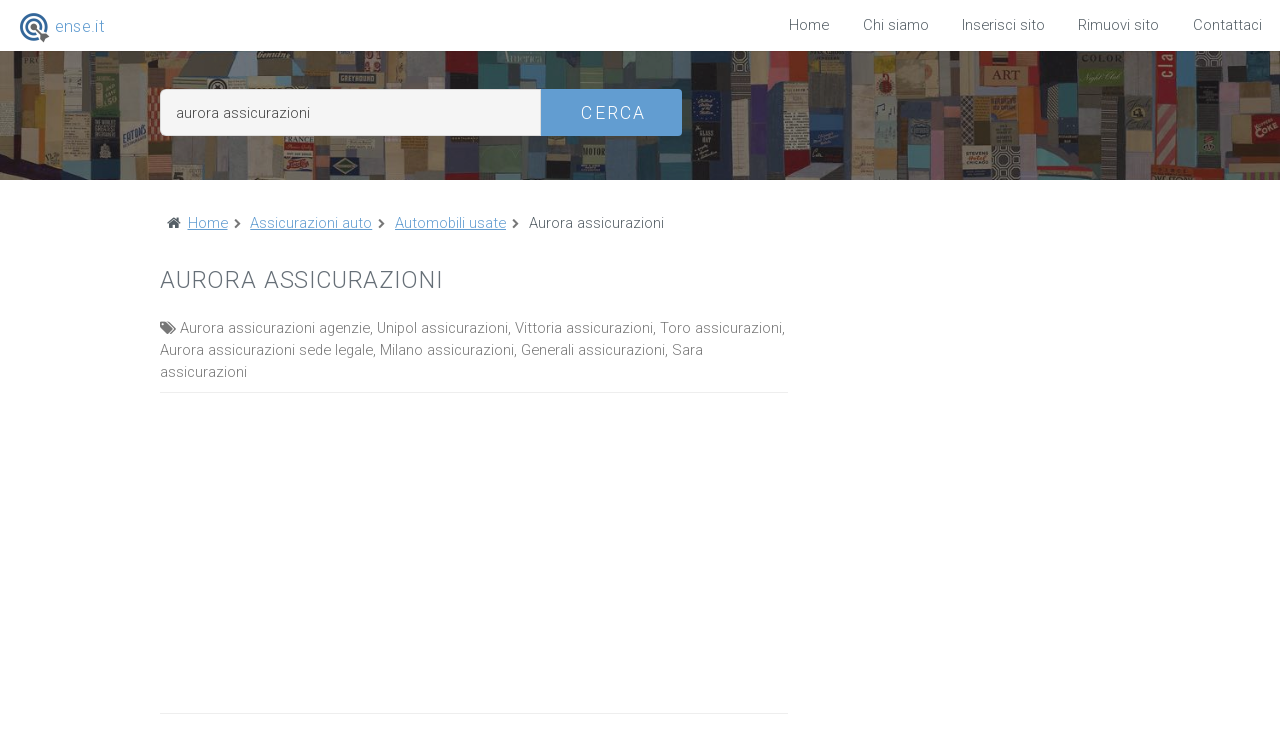

--- FILE ---
content_type: text/html; charset=UTF-8
request_url: http://www.ense.it/aurora+assicurazioni/
body_size: 6322
content:
<!DOCTYPE HTML>
<html lang="it-it">
	<head>
		<meta name="msvalidate.01" content="6E9C64301E4E6D733B4D25C3CAC8DE9E">
		<title>Aurora assicurazioni - ENSE.it</title>
		<meta http-equiv="content-type" content="text/html; charset=utf-8" />
		<meta http-equiv="content-language" content="it-it">
                <meta charset="utf-8" />
                <meta name="viewport" content="width=device-width">
		<meta name="description" content="Aurora assicurazioni su ENSE.it: aurora assicurazioni agenzie, unipol assicurazioni, vittoria assicurazioni, toro assicurazioni, aurora assicurazioni sede legale, milano assicurazioni, generali assicurazioni, sara assicurazioni">
		<meta name="keywords" content="aurora assicurazioni,aurora assicurazioni agenzie,unipol assicurazioni,vittoria assicurazioni,toro assicurazioni,aurora assicurazioni sede legale,milano assicurazioni,generali assicurazioni,sara assicurazioni">
		
		<base href="http://www.ense.it/">

		<link rel="stylesheet" href="http://www.ense.it/css/skel.css">
		<link rel="stylesheet" href="http://www.ense.it/css/style.min.css">
		<link rel="stylesheet" href="http://www.ense.it/css/style-xlarge.css">

		
		<link rel="shortcut icon" href="http://www.ense.it/favicon.ico" type="image/x-icon" />
		<link rel="apple-touch-icon" href="http://www.ense.it/apple-touch-icon.png" />
		<link rel="apple-touch-icon" sizes="57x57" href="http://www.ense.it/apple-touch-icon-57x57.png" />
		<link rel="apple-touch-icon" sizes="72x72" href="http://www.ense.it/apple-touch-icon-72x72.png" />
		<link rel="apple-touch-icon" sizes="76x76" href="http://www.ense.it/apple-touch-icon-76x76.png" />
		<link rel="apple-touch-icon" sizes="114x114" href="http://www.ense.it/apple-touch-icon-114x114.png" />
		<link rel="apple-touch-icon" sizes="120x120" href="http://www.ense.it/apple-touch-icon-120x120.png" />
		<link rel="apple-touch-icon" sizes="144x144" href="http://www.ense.it/apple-touch-icon-144x144.png" />
		<link rel="apple-touch-icon" sizes="152x152" href="http://www.ense.it/apple-touch-icon-152x152.png" />

                        
<script>
  (function(i,s,o,g,r,a,m){i['GoogleAnalyticsObject']=r;i[r]=i[r]||function(){
  (i[r].q=i[r].q||[]).push(arguments)},i[r].l=1*new Date();a=s.createElement(o),
  m=s.getElementsByTagName(o)[0];a.async=1;a.src=g;m.parentNode.insertBefore(a,m)
  })(window,document,'script','//www.google-analytics.com/analytics.js','ga');

  ga('create', 'UA-2045064-24', 'auto');
  ga('send', 'pageview');

</script>


		
	</head>
	<body id="top">

		<!-- Header -->
			<header id="header" class="skel-layers-fixed">
				<div><a href="http://www.ense.it/" class="logo-ense"><img src="http://www.ense.it/images/ense-logo.png" width="32" height="32" alt="ENSE" /> ense.it</a></div>
				<nav id="nav">
					<ul>
						<li><a href="http://www.ense.it/"><i class="icon fa-home"></i> Home</a></li>
						<li><a href="http://www.ense.it/about/"><i class="icon fa-users"></i> Chi siamo</a></li>
						<li><a href="http://www.ense.it/add/"><i class="icon fa-plus-circle"></i> Inserisci sito</a></li>
						<li><a href="http://www.ense.it/removal/" rel="nofollow"><i class="icon fa-ban"></i> Rimuovi sito</a></li>
						<li><a href="http://www.ense.it/contact/"><i class="icon fa-envelope"></i> Contattaci</a></li>


					</ul>
				</nav>
			</header>
		<!-- Intro -->
			<section id="intro" class="">
				
                                
                                
				<div class="container">
					
				<div class="inner">
					<form method="post" action="http://www.ense.it/">
					<ul class="actions">
						<li class="actions"><input type="text" name="query" class="cerca-input" value="aurora assicurazioni" /></li><li><input type="submit" class="button big special" value="Cerca" /></li>

					</ul>
					</form>
				</div>
				

				</div>
			</section>

		<!-- One -->
			<section id="main" class="wrapper style1">

				<div class="container">
                                    
                                    

                                    
					<div class="row search">
                                            
                                            <div class="8u">
      

                                    					<ol vocab="http://schema.org/" typeof="BreadcrumbList" class="breadcrumbs">

                                    						<li property="itemListElement" typeof="ListItem"><i class="icon fa-home"></i> <a property="item" typeof="WebPage" href="http://www.ense.it/"><span property="name">Home</span></a> <i class="icon fa-chevron-right"></i> <meta property="position" content="1"></li>
                                    						<li property="itemListElement" typeof="ListItem"><a property="item" typeof="WebPage" href="http://www.ense.it/assicurazioni+auto/"><span property="name">Assicurazioni auto</span></a> <i class="icon fa-chevron-right"></i> <meta property="position" content="2"></li>
                                    						<li property="itemListElement" typeof="ListItem"><a property="item" typeof="WebPage" href="http://www.ense.it/automobili+usate/"><span property="name">Automobili usate</span></a> <i class="icon fa-chevron-right"></i> <meta property="position" content="3"></li>
                                    						<li property="itemListElement" typeof="ListItem"><span property="name">Aurora assicurazioni</span><meta property="position" content="4"></li>
                                                                        </ol>
                                    

						<h1>Aurora assicurazioni</h1>                                                        
							<h2 class="tags" style="margin-bottom: 0.6em"><i class="icon fa-tags"></i> Aurora assicurazioni agenzie, Unipol assicurazioni, Vittoria assicurazioni, Toro assicurazioni, Aurora assicurazioni sede legale, Milano assicurazioni, Generali assicurazioni, Sara assicurazioni</h2>                                                <p class="slot" style="border-top: solid 1px rgba(144, 144, 144, 0.15); max-width: 778px; border-bottom: solid 1px rgba(144, 144, 144, 0.15); padding: 20px 0; margin-top: 0;">
                                                <script async src="//pagead2.googlesyndication.com/pagead/js/adsbygoogle.js"></script>
                                                <ins class="adsbygoogle"
                                                     style="display:block"
                                                     data-ad-client="ca-pub-6130033525333448"
                                                     data-ad-slot="5237969505"
                                                     data-ad-format="auto"></ins>
                                                <script>
                                                (adsbygoogle = window.adsbygoogle || []).push({});
                                                </script>
                                                </p>

                                                        
							<section>                                                                
                                                                								    <ul class="alt links"><li>
<a href="http://www.001-on-line.com/" rel="nofollow external" target="_blank"><strong>001 on line</strong></a>

<p class="desc">... 001 on line Navigazione nel sito [Salta] Home Assicurazioni Assicurazioni RCA Previdenza Insurance Servizi finanziari Banche ... online al Risparmio gestito, ai Prestiti, dalle Assicurazioni Auto/Salute/Responsabilità civile alla Previdenza complementare, dai ... il web per farsi conoscere. Home | 001 on line assicurazioni, finanziari, home, finanziaria, servizi, presenti, ogni, internet ... <span class="date_upd">28 nov 2015</span></p>
<p class="tags"><i class="icon fa-tags"></i> assicurazioni, finanziari, home, finanziaria, servizi, presenti, ogni, internet, online, line</p>

<p class="url"><i class="icon fa-external-link 5"></i> <a href="http://www.001-on-line.com/" rel="nofollow external" target="_blank">001-on-line.com/</a> <span class="pagesize"><i class="icon fa-file-o"></i> 5,69 KB</span> <span class="mobile-friendly"><i class="icon fa-mobile"></i> Mobile-friendly</span></p>
</li><li>
<a href="http://www.uisp-ivrea.it/(S(kpqdzzy0ep2hk3gfg2r5e4fo))/default.aspx" rel="nofollow external" target="_blank"><strong>Uisp-ivrea....5e4fo))/default.aspx</strong></a>

<p class="desc">Associazioni/Società Sportive Portale MARSH Assicurazioni UISP Nazionale UISP Piemonte Questo sito non utilizza strumenti di ... <span class="date_upd">04 giu 2017</span></p>
<p class="tags"><i class="icon fa-tags"></i> fisica adattata, centro estivo, circuito podistico, comitato territoriale, fondo eporedia, yoga adulti, ivrea canavese, podistico canavesano, territoriale ivrea, uisp ivrea</p>

<p class="url"><i class="icon fa-external-link 8"></i> <a href="http://www.uisp-ivrea.it/(S(kpqdzzy0ep2hk3gfg2r5e4fo))/default.aspx" rel="nofollow external" target="_blank">uisp-ivrea....5e4fo))/default.aspx</a> <span class="pagesize"><i class="icon fa-file-o"></i> 62,53 KB</span></p>
</li><li>
<a href="http://www.123-assicurazioni.com/" rel="nofollow external" target="_blank"><strong>123 assicurazioni</strong></a>

<p class="desc">Home Preventivi Scrivi 123 assicurazioni Home Preventivi Scrivi I professionisti dell'assicurazione 123 assicurazioni ha riunito le esperienze e le professionalità in campo assicurativo ... realtà più importanti nel vasto mercato delle assicurazioni in Italia, mettendo a disposizione le migliori polizze e adattando le ... proprie offerte alle esigenze 123 assicurazioni preventivi scrivi, assicurazioni, home, collaboratori, italia ... <span class="date_upd">23 nov 2015</span></p>
<p class="tags"><i class="icon fa-tags"></i> preventivi scrivi, assicurazioni, home, collaboratori, italia, operiamo, scrivi, preventivi, milano, professionisti</p>

<p class="url"><i class="icon fa-external-link 5"></i> <a href="http://www.123-assicurazioni.com/" rel="nofollow external" target="_blank">123-assicurazioni.com/</a> <span class="pagesize"><i class="icon fa-file-o"></i> 3,35 KB</span></p>
</li><li>
<a href="http://www.2bauto.it" rel="nofollow external" target="_blank"><strong>2 B AUTO - BUSCEMI AUTO</strong></a>
<p class="address"><i class="icon fa-map-marker"></i> <span>19, V. Diaz, 20834 Nova Milanese (MB)</span></p>
<p class="desc">Home | Azienda | Ultimi arrivi | Vetture | Assicurazioni | Servizi | Noleggio Limousine | Contatti Filtro di ricerca Marca ... <span class="date_upd">12 giu 2017</span></p>
<p class="tags"><i class="icon fa-tags"></i> prezzo, anno, dettagli, vetture, audi, infiniti, fino, auto, jaguar, veramente</p>
<p class="contact"><i class="icon fa-phone"></i> <span>Telefono: 0362 42076, Fax: 0362 367026, Partita IVA: 02733320960</span></p>
<p class="url"><i class="icon fa-external-link 8"></i> <a href="http://www.2bauto.it" rel="nofollow external" target="_blank">2bauto.it</a> <span class="pagesize"><i class="icon fa-file-o"></i> 8,95 KB</span></p>
</li><li>
<a href="http://www.uisp-ivrea.it/(S(ng1kjippne2dkyice5cmud0g))/default.aspx" rel="nofollow external" target="_blank"><strong>Uisp-ivrea....mud0g))/default.aspx</strong></a>

<p class="desc">Associazioni/Società Sportive Portale MARSH Assicurazioni UISP Nazionale UISP Piemonte Questo sito non utilizza strumenti di ... <span class="date_upd">23 nov 2017</span></p>
<p class="tags"><i class="icon fa-tags"></i> fisica adattata, centro estivo, circuito podistico, comitato territoriale, fondo eporedia, podistico canavesano, ivrea canavese, territoriale ivrea, uisp ivrea, ivrea</p>

<p class="url"><i class="icon fa-external-link 8"></i> <a href="http://www.uisp-ivrea.it/(S(ng1kjippne2dkyice5cmud0g))/default.aspx" rel="nofollow external" target="_blank">uisp-ivrea....mud0g))/default.aspx</a> <span class="pagesize"><i class="icon fa-file-o"></i> 58,71 KB</span></p>
</li><li>
<a href="http://www.4credit.it" rel="nofollow external" target="_blank"><strong>4credit</strong></a>

<p class="desc">PRODOTTI Prestiti personali Cessioni del quinto Assicurazioni Mutui DAL BLOG: ARTICOLI RECENTI Mediazioni Creditizie Online: ... e Cessioni del Quinto Online prestito personale, assicurazioni mutui, personali cessioni, preventivo gratuito, prestiti personali, ...  quinto assicurazioni, aziende private, mediazioni creditizie, privacy policy, socio unico ... <span class="date_upd">14 gen 2017</span></p>
<p class="tags"><i class="icon fa-tags"></i> prestito personale, assicurazioni mutui, personali cessioni, preventivo gratuito, prestiti personali, quinto assicurazioni, aziende private, mediazioni creditizie, privacy policy, socio unico</p>

<p class="url"><i class="icon fa-external-link 8"></i> <a href="http://www.4credit.it" rel="nofollow external" target="_blank">4credit.it</a> <span class="pagesize"><i class="icon fa-file-o"></i> 14,44 KB</span></p>
</li><li>
<a href="http://www.uisp-ivrea.it/(S(nv1o0u15lopawidycgdhvbxb))/default.aspx" rel="nofollow external" target="_blank"><strong>Uisp-ivrea....hvbxb))/default.aspx</strong></a>

<p class="desc">Associazioni/Società Sportive Portale MARSH Assicurazioni UISP Nazionale UISP Piemonte Questo sito non utilizza strumenti di ... <span class="date_upd">01 ago 2017</span></p>
<p class="tags"><i class="icon fa-tags"></i> fisica adattata, centro estivo, circuito podistico, comitato territoriale, fondo eporedia, yoga adulti, podistico canavesano, ivrea canavese, territoriale ivrea, uisp ivrea</p>

<p class="url"><i class="icon fa-external-link 8"></i> <a href="http://www.uisp-ivrea.it/(S(nv1o0u15lopawidycgdhvbxb))/default.aspx" rel="nofollow external" target="_blank">uisp-ivrea....hvbxb))/default.aspx</a> <span class="pagesize"><i class="icon fa-file-o"></i> 61,85 KB</span></p>
</li><li>
<a href="https://corrieredelweb.blogspot.nl" rel="nofollow external" target="_blank"><strong>News di Marketing & Comunicazione</strong></a>

<p class="desc">... camp, identità visiva, marketing etico, italiana assicurazioni, realizzazione dell’impianto, comunicazione integrata, benedetta ... <span class="date_upd">15 gen 2017</span></p>
<p class="tags"><i class="icon fa-tags"></i> vittorio sgarbi, fast group, articolo pubblicato, commenti link, giuseppe massano, energia elettrica, dynamo camp, marketing etico, italiana assicurazioni, comunicazione integrata</p>

<p class="url"><i class="icon fa-external-link 8"></i> <a href="https://corrieredelweb.blogspot.nl" rel="nofollow external" target="_blank">https://corrieredelweb.blogspot.nl</a> <span class="pagesize"><i class="icon fa-file-o"></i> 174,89 KB</span></p>
</li><li>
<a href="http://www.6sicuro.it" rel="nofollow external" target="_blank"><strong>6sicuro</strong></a>

<p class="desc">... ﻿ Assicurazioni Online: Confronta GRATIS le tariffe delle assicurazioni Assicurazioni ... ﻿ LOGIN Area Utenti Lista Preventivi Logout Assicurazioni VEICOLI Assicurazione Auto Assicurazione Moto Assicurazione Autocarro ... Pneumatici Prezzi RC Auto Blog ﻿ Compagnie Assicurazioni Online: Confronta GRATIS le tariffe delle assicurazioni assicurazioni ... <span class="date_upd">19 lug 2017</span></p>
<p class="tags"><i class="icon fa-tags"></i> assicurazioni online, circolare senza, negoziazione assistita, tutela legale, atti vandalici, confronta gratis, rassegna stampa, senza assicurazione, compagnie assicurative, guida completa</p>

<p class="url"><i class="icon fa-external-link 8"></i> <a href="http://www.6sicuro.it" rel="nofollow external" target="_blank">6sicuro.it</a> <span class="pagesize"><i class="icon fa-file-o"></i> 37,76 KB</span></p>
</li><li>
<a href="http://www.90est.it" rel="nofollow external" target="_blank"><strong>90° EST</strong></a>

<p class="desc">Islanda Speciale Aurora Boreale - Inverno 2017 20 - 27 febbraio Disponibilità: Sì 1 - 8 marzo ... completo 19 - 26 marzo Disponibilità: Sì L' aurora boreale segue un ciclo di circa 11 anni legato all'attività magnetica ... DI 90° EST deserto centrale, giorni/14 notti, l'aurora boreale, land rover, rover defender, vulcano snaefell, piena estate, aurora boreale, islanda, viaggio, notti, boreale, deserto, estate, sempre, l ... <span class="date_upd">14 gen 2017</span></p>
<p class="tags"><i class="icon fa-tags"></i> deserto centrale, land rover, rover defender, vulcano snaefell, piena estate, aurora boreale, islanda, viaggio, notti, boreale</p>

<p class="url"><i class="icon fa-external-link 8"></i> <a href="http://www.90est.it" rel="nofollow external" target="_blank">90est.it</a> <span class="pagesize"><i class="icon fa-file-o"></i> 26,99 KB</span></p>
</li><li>
<a href="http://www.opeslombardia.it/sito/" rel="nofollow external" target="_blank"><strong>Home</strong></a>

<p class="desc">Chi Siamo News Servizi Affiliazione Convenzioni Assicurazioni Siae Assemblee Elettive Formazione Danza Swing Talk Sport Storie ... <span class="date_upd">17 lug 2016</span></p>
<p class="tags"><i class="icon fa-tags"></i> femminile prima, prima classificata, opes lombardia, paolo conti, comitato regionale, talk sport, danza oltre, volley adda, danza, volley</p>

<p class="url"><i class="icon fa-external-link 5"></i> <a href="http://www.opeslombardia.it/sito/" rel="nofollow external" target="_blank">opeslombardia.it/sito/</a> <span class="pagesize"><i class="icon fa-file-o"></i> 33,74 KB</span></p>
</li><li>
<a href="http://www.a-zeta.it" rel="nofollow external" target="_blank"><strong>A-Zeta</strong></a>

<p class="desc">Computer e servizi informatici Credito e assicurazioni Edilizia Editoria Elettrodomestici, hi-fi e telefonia Foto, video e ... <span class="date_upd">26 giu 2017</span></p>
<p class="tags"><i class="icon fa-tags"></i> aziende registrate, note legali, area riservata, servizi, portale, aziende, registrazione, riservata, sezione, prodotti</p>

<p class="url"><i class="icon fa-external-link 8"></i> <a href="http://www.a-zeta.it" rel="nofollow external" target="_blank">a-zeta.it</a> <span class="pagesize"><i class="icon fa-file-o"></i> 14,98 KB</span></p>
</li><li>
<a href="http://www.uisp-ivrea.it/(S(vwlg2e0a24g0cfibx1xcdae4))/default.aspx" rel="nofollow external" target="_blank"><strong>Uisp-ivrea....cdae4))/default.aspx</strong></a>

<p class="desc">Associazioni/Società Sportive Portale MARSH Assicurazioni UISP Nazionale UISP Piemonte Questo sito non utilizza strumenti di ... <span class="date_upd">08 giu 2017</span></p>
<p class="tags"><i class="icon fa-tags"></i> fisica adattata, centro estivo, circuito podistico, comitato territoriale, fondo eporedia, yoga adulti, ivrea canavese, podistico canavesano, territoriale ivrea, uisp ivrea</p>

<p class="url"><i class="icon fa-external-link 8"></i> <a href="http://www.uisp-ivrea.it/(S(vwlg2e0a24g0cfibx1xcdae4))/default.aspx" rel="nofollow external" target="_blank">uisp-ivrea....cdae4))/default.aspx</a> <span class="pagesize"><i class="icon fa-file-o"></i> 62,1 KB</span></p>
</li><li>
<a href="http://www.verona.aci.it" rel="nofollow external" target="_blank"><strong>Automobile Club Verona - Home page</strong></a>
<p class="address"><i class="icon fa-map-marker"></i> <span>34, V. Valverde, 37122 Verona (VR), Veneto</span></p>
<p class="desc">... si terrà Automobile Club Verona - Home page sara assicurazioni, sicurezza stradale, club d’italia, mobile club, club verona, segue, ...  leggi, news, carnet, douane, eventi, servizi, assicurazioni, scopri, passage Noleggio auto, Autonoleggio, Riscossione bolli ... <span class="date_upd">18 gen 2017</span></p>
<p class="tags"><i class="icon fa-tags"></i> sara assicurazioni, sicurezza stradale, mobile club, club verona, segue, club, verona, soci, stradale, notizie</p>
<p class="contact"><i class="icon fa-phone"></i> <span>Telefono: 045 595003, Fax: 045 4854841, Partita IVA: 00225010230</span></p>
<p class="url"><i class="icon fa-external-link 8"></i> <a href="http://www.verona.aci.it" rel="nofollow external" target="_blank">verona.aci.it</a> <span class="pagesize"><i class="icon fa-file-o"></i> 16,83 KB</span></p>
</li><li>
<a href="http://www.uisp-ivrea.it/(S(t23wrahkt30xll1z0p5saihp))/default.aspx" rel="nofollow external" target="_blank"><strong>Uisp-ivrea....saihp))/default.aspx</strong></a>

<p class="desc">Associazioni/Società Sportive Portale MARSH Assicurazioni UISP Nazionale UISP Piemonte Questo sito non utilizza strumenti di ... <span class="date_upd">09 ago 2017</span></p>
<p class="tags"><i class="icon fa-tags"></i> fisica adattata, centro estivo, circuito podistico, comitato territoriale, fondo eporedia, podistico canavesano, yoga adulti, ivrea canavese, territoriale ivrea, uisp ivrea</p>

<p class="url"><i class="icon fa-external-link 8"></i> <a href="http://www.uisp-ivrea.it/(S(t23wrahkt30xll1z0p5saihp))/default.aspx" rel="nofollow external" target="_blank">uisp-ivrea....saihp))/default.aspx</a> <span class="pagesize"><i class="icon fa-file-o"></i> 60,45 KB</span></p>
</li><li>
<a href="http://www.praticheautoadpa.com" rel="nofollow external" target="_blank"><strong>Agenzia Disbrigo Pratiche Auto - Lucca - A.D.P.A. Agenzia Disbrigo Pratiche Auto</strong></a>
<p class="address"><i class="icon fa-map-marker"></i> <span>41, Via Pisana (S. Anna), 55100 Lucca (LU), Toscana</span></p>
<p class="desc">... autotrasportatori Pratiche auto concessionari Assicurazioni News Download Dove siamo Contatti A.D.P.A. AGENZIA DISBRIGO PRATICHE ...  private, ogni, servizi, dispone, privati, assicurazioni, brevissimi Trasporto merci, Pratiche autoveicoli, Pratiche moto ... <span class="date_upd">15 ott 2016</span></p>
<p class="tags"><i class="icon fa-tags"></i> pratiche auto, agenzia disbrigo, auto concessionari, auto private, private pratiche, auto autotrasportatori, autotrasportatori pratiche, disbrigo pratiche, pratiche, auto</p>
<p class="contact"><i class="icon fa-phone"></i> <span>Telefono: 0583 581893, Partita IVA: 02213330463</span></p>
<p class="url"><i class="icon fa-external-link 5"></i> <a href="http://www.praticheautoadpa.com" rel="nofollow external" target="_blank">praticheautoadpa.com</a> <span class="pagesize"><i class="icon fa-file-o"></i> 33,45 KB</span> <span class="mobile-friendly"><i class="icon fa-mobile"></i> Mobile-friendly</span></p>
</li><li>
<a href="http://www.praticheautomobilistichecassia.it" rel="nofollow external" target="_blank"><strong>A.D.P.A. CASSIA DOMENICO - Agenzia Pratiche Automobilistiche Cassia - Siracusa</strong></a>
<p class="address"><i class="icon fa-map-marker"></i> <span>22, C. Timoleonte, 96100 Siracusa (SR), Sicilia</span></p>
<p class="desc">MAPPA PRATICHE AUTO, MOTO E VEICOLI COMMERCIALI ASSICURAZIONI RC AUTO &amp; MOTO PRATICHE NAUTICHE Dove A.D.P.A. CASSIA DOMENICO - ...  moto, cassia, a.d.p.a, personali, civili, assicurazioni, siracusano Pratiche moto, Volture, Trasferimento di proprietà ... <span class="date_upd">19 giu 2016</span></p>
<p class="tags"><i class="icon fa-tags"></i> auto mappa, auto, servizi, contatti, strada, mappa, trasporto, veicoli, pratiche, moto</p>
<p class="contact"><i class="icon fa-phone"></i> <span>Telefono: 0931 462708, Fax: 0931 446375, Partita IVA: 00996400891</span></p>
<p class="url"><i class="icon fa-external-link 8"></i> <a href="http://www.praticheautomobilistichecassia.it" rel="nofollow external" target="_blank">praticheautomobilistichecassia.it</a> <span class="pagesize"><i class="icon fa-file-o"></i> 35,79 KB</span> <span class="mobile-friendly"><i class="icon fa-mobile"></i> Mobile-friendly</span></p>
</li><li>
<a href="http://www.uisp-ivrea.it/(S(0p50awu0xglhiz43xwf2fxg1))/default.aspx" rel="nofollow external" target="_blank"><strong>Uisp-ivrea....2fxg1))/default.aspx</strong></a>

<p class="desc">Associazioni/Società Sportive Portale MARSH Assicurazioni UISP Nazionale UISP Piemonte Questo sito non utilizza strumenti di ... <span class="date_upd">14 giu 2017</span></p>
<p class="tags"><i class="icon fa-tags"></i> fisica adattata, centro estivo, circuito podistico, comitato territoriale, fondo eporedia, yoga adulti, ivrea canavese, podistico canavesano, territoriale ivrea, uisp ivrea</p>

<p class="url"><i class="icon fa-external-link 8"></i> <a href="http://www.uisp-ivrea.it/(S(0p50awu0xglhiz43xwf2fxg1))/default.aspx" rel="nofollow external" target="_blank">uisp-ivrea....2fxg1))/default.aspx</a> <span class="pagesize"><i class="icon fa-file-o"></i> 62,13 KB</span></p>
</li><li>
<a href="http://www.uisp-ivrea.it/(S(w1hzbwhikobd5r3znxe0iddk))/default.aspx" rel="nofollow external" target="_blank"><strong>Uisp-ivrea....0iddk))/default.aspx</strong></a>

<p class="desc">Associazioni/Società Sportive Portale MARSH Assicurazioni UISP Nazionale UISP Piemonte Questo sito non utilizza strumenti di ... <span class="date_upd">04 lug 2017</span></p>
<p class="tags"><i class="icon fa-tags"></i> fisica adattata, centro estivo, circuito podistico, comitato territoriale, fondo eporedia, yoga adulti, ivrea canavese, podistico canavesano, territoriale ivrea, uisp ivrea</p>

<p class="url"><i class="icon fa-external-link 8"></i> <a href="http://www.uisp-ivrea.it/(S(w1hzbwhikobd5r3znxe0iddk))/default.aspx" rel="nofollow external" target="_blank">uisp-ivrea....0iddk))/default.aspx</a> <span class="pagesize"><i class="icon fa-file-o"></i> 60,78 KB</span></p>
</li><li>
<a href="http://www.arebrescia.it" rel="nofollow external" target="_blank"><strong>A.R.E. di BARBERA & BARBERA S.N.C. - ricambi per elettrodomestici - Home</strong></a>
<p class="address"><i class="icon fa-map-marker"></i> <span>18, V. Tosoni, 25123 Brescia (BS), Lombardia</span></p>
<p class="desc">... info@arebrescia.it P.IVA: 0095236017 © 2012 Aurora Network A.R.E. di BARBERA &amp; BARBERA S.N.C. - ricambi per ... <span class="date_upd">14 gen 2017</span></p>
<p class="tags"><i class="icon fa-tags"></i> barbera, dettagli, migliori, elettrodomestici, ricambi, prodotti, ultime, mini, testine, politica</p>
<p class="contact"><i class="icon fa-phone"></i> <span>Telefono: 030 304800, Fax: 030 3399911, Partita IVA: 00952360170</span></p>
<p class="url"><i class="icon fa-external-link 8"></i> <a href="http://www.arebrescia.it" rel="nofollow external" target="_blank">arebrescia.it</a> <span class="pagesize"><i class="icon fa-file-o"></i> 10,04 KB</span></p>
</li></ul>
															</section>
                                                        
						</div>
                                            
                                            
                                            <div class="4u">
                                                
                                                                                                
                                                
                                                        <p class="slot" style="max-width: 778px;">
								<script async src="//pagead2.googlesyndication.com/pagead/js/adsbygoogle.js"></script>
								<ins class="adsbygoogle"
								     style="display:block"
								     data-ad-client="ca-pub-6130033525333448"
								     data-ad-slot="8191435903"
								     data-ad-format="auto"></ins>
								<script>
								(adsbygoogle = window.adsbygoogle || []).push({});
								</script>
							</p>

                                            
                                                        							<section>
								<h3>Ricerche più frequenti</h3>
                                                                
								
		
		
		<ul class="alt related">
		<li><a href="http://www.ense.it/aurora+assicurazioni+agenzie/">aurora assicurazioni agenzie</a></li><li><a href="http://www.ense.it/unipol+assicurazioni/">unipol assicurazioni</a></li><li><a href="http://www.ense.it/vittoria+assicurazioni/">vittoria assicurazioni</a></li><li><a href="http://www.ense.it/toro+assicurazioni/">toro assicurazioni</a></li><li class="gray">aurora assicurazioni sede legale</li><li><a href="http://www.ense.it/milano+assicurazioni/">milano assicurazioni</a></li><li><a href="http://www.ense.it/generali+assicurazioni/">generali assicurazioni</a></li><li><a href="http://www.ense.it/sara+assicurazioni/">sara assicurazioni</a></li></ul>
								
							</section>
                                                                                                                
							
							
                                            </div>
                                            
						
                                                
					</div>
				</div>
			</section>
		<!-- Footer -->
			<footer id="footer">
				<div class="container">
					<ul class="copyright">
						<li><i class="icon fa-copyright"></i> 2026 ENSE.it - Tutti i diritti riservati</li>				
					</ul>
                                        <ul class="social copyright">
                                            <li><i class="icon fa-facebook-square"></i> <a href="https://www.facebook.com/enseitalia" title="ENSE.it su Facebook">facebook</a></li>
                                            <li><i class="icon fa-twitter-square"></i> <a href="https://www.twitter.com/enseitalia" title="ENSE.it su Twitter">twitter</a></li>
                                        </ul>
					<ul class="copyright">
                                                <li><a href="http://www.ense.it/about/">Chi siamo</a></li>
                                                <li><a href="http://www.ense.it/add/">Inserisci il tuo sito</a></li>
						<li><a href="http://www.ense.it/removal/" rel="nofollow">Rimuovi il tuo sito</a></li>
                                                <li><a href="http://www.ense.it/contact/">Contattaci</a></li>


					</ul>


				</div>
			</footer>





<!--[if lte IE 8]><script src="http://www.ense.it/js/html5shiv.js"></script><![endif]-->
		<base href="http://www.ense.it/">
		<script src="http://www.ense.it/js/jquery.min.js"></script>
		<script src="http://www.ense.it/js/skel.min.js"></script>
		<script src="http://www.ense.it/js/skel-layers.min.js"></script>
		<script src="http://www.ense.it/js/init.js"></script>


	</body>
</html>

--- FILE ---
content_type: text/html; charset=utf-8
request_url: https://www.google.com/recaptcha/api2/aframe
body_size: 249
content:
<!DOCTYPE HTML><html><head><meta http-equiv="content-type" content="text/html; charset=UTF-8"></head><body><script nonce="sAZFpfmAXfZ0aZxmZJF2NQ">/** Anti-fraud and anti-abuse applications only. See google.com/recaptcha */ try{var clients={'sodar':'https://pagead2.googlesyndication.com/pagead/sodar?'};window.addEventListener("message",function(a){try{if(a.source===window.parent){var b=JSON.parse(a.data);var c=clients[b['id']];if(c){var d=document.createElement('img');d.src=c+b['params']+'&rc='+(localStorage.getItem("rc::a")?sessionStorage.getItem("rc::b"):"");window.document.body.appendChild(d);sessionStorage.setItem("rc::e",parseInt(sessionStorage.getItem("rc::e")||0)+1);localStorage.setItem("rc::h",'1768819493911');}}}catch(b){}});window.parent.postMessage("_grecaptcha_ready", "*");}catch(b){}</script></body></html>

--- FILE ---
content_type: text/css
request_url: http://www.ense.it/css/style-xlarge.css
body_size: 190
content:
/* Basic */

	body, input, select, textarea {
		font-size: 12pt;
	}

/* Intro */

	#intro {
		padding: 3em 0;
	}
	
section#intro.search { padding: 2.5em 0 2em; background-image: none; }	

--- FILE ---
content_type: text/plain
request_url: https://www.google-analytics.com/j/collect?v=1&_v=j102&a=422704800&t=pageview&_s=1&dl=http%3A%2F%2Fwww.ense.it%2Faurora%2Bassicurazioni%2F&ul=en-us%40posix&dt=Aurora%20assicurazioni%20-%20ENSE.it&sr=1280x720&vp=1280x720&_u=IEBAAEABAAAAACAAI~&jid=805168565&gjid=226668919&cid=759263941.1768819492&tid=UA-2045064-24&_gid=1685711253.1768819492&_r=1&_slc=1&z=1997381408
body_size: -283
content:
2,cG-6WQ42G70R6

--- FILE ---
content_type: application/javascript
request_url: http://www.ense.it/js/skel.min.js
body_size: 7874
content:
/* skel.js v1.0.0 | (c) n33 | getskel.com | MIT licensed */
var skel=function(){var e="config",t="breakpoints",n="iterate",r="stateId",i="elements",s="getElementsByClassName",o="stateElements",u="getElementsByTagName",a=!1,f="length",l="parentNode",c=null,h="gutters",p="insertBefore",d="push",v=" 0 0 ",m="getCachedElement",g="className",y="!important",b="object",w="cacheNewElement",E="newInline",S="grid",x="config_breakpoint",T="orientationChange",N="locations",C="parseMeasurement",k="createElement",L="match",A="newElement",O="deviceType",M="padding-top:0!important",_="substring",D=!0,P="viewport",H="cache",B="_skel_isReversed",j="}",F="head",I="containers",q="vars",R="indexOf",U="replace",z="padding-top:",W="matchesMedia",X="extend",V="events",$="isArray",J="onorientationchange",K=":first-child>:first-child {",Q="DOMReady",G="getComputedStyle",Y="addEventListener",Z="^head",et="{display:none!important}",tt="padding:",nt="registerLocation",rt="hasOwnProperty",it="defaults",st="documentElement",ot="IEVersion",ut="attachElements",at="horizontal",ft="plugins",lt="attachElement",ct="DOMContentLoaded",ht="text/css",pt="_skel_attach",dt="initial-scale=1",vt="states",mt="firstChild",gt=":first-child>*{",yt="placeholder",bt="removeEventListener",wt=">*{",Et="(min-width: ",St=".row",xt="resize",Tt="media",Nt="applyRowTransforms",Ct="attached",kt="vertical",Lt="normalize",At="change",Ot=".row.uniform",Mt="html",_t="collapse",Dt="forceDefaultState",Pt="_skel_placeholder",Ht="nextSibling",Bt="min-height",jt="max-height",Ft="querySelectorAll",It="prototype",qt="max-width",Rt="innerHTML",Ut="min-width",zt="domready",Wt="android",Xt=".\\3$1 ",Vt="priority",$t="readyState",Jt="onresize",Kt="isStatic",Qt="href",Gt={breakpoints:[],breakpointList:[],cache:{elements:{},states:{},stateElements:{}},config:{breakpoints:{"*":{href:a,media:""}},containers:1140,defaultState:c,events:{},grid:{collapse:a,gutters:{vertical:40,horizontal:0}},plugins:{},pollOnce:a,preload:a,reset:Lt,RTL:a,viewport:{width:"device-width"}},css:{bm:"*,*:before,*:after{-moz-box-sizing:border-box;-webkit-box-sizing:border-box;box-sizing:border-box}",n:'html{font-family:sans-serif;-ms-text-size-adjust:100%;-webkit-text-size-adjust:100%}body{margin:0}article,aside,details,figcaption,figure,footer,header,hgroup,main,nav,section,summary{display:block}audio,canvas,progress,video{display:inline-block;vertical-align:baseline}audio:not([controls]){display:none;height:0}[hidden],template{display:none}a{background:transparent}a:active,a:hover{outline:0}abbr[title]{border-bottom:1px dotted}b,strong{font-weight:bold}dfn{font-style:italic}h1{font-size:2em;margin:.67em 0}mark{background:#ff0;color:#000}small{font-size:80%}sub,sup{font-size:75%;line-height:0;position:relative;vertical-align:baseline}sup{top:-0.5em}sub{bottom:-0.25em}img{border:0}svg:not(:root){overflow:hidden}figure{margin:1em 40px}hr{-moz-box-sizing:content-box;box-sizing:content-box;height:0}pre{overflow:auto}code,kbd,pre,samp{font-family:monospace,monospace;font-size:1em}button,input,optgroup,select,textarea{color:inherit;font:inherit;margin:0}button{overflow:visible}button,select{text-transform:none}button,html input[type="button"],input[type="reset"],input[type="submit"]{-webkit-appearance:button;cursor:pointer}button[disabled],html input[disabled]{cursor:default}button::-moz-focus-inner,input::-moz-focus-inner{border:0;padding:0}input{line-height:normal}input[type="checkbox"],input[type="radio"]{box-sizing:border-box;padding:0}input[type="number"]::-webkit-inner-spin-button,input[type="number"]::-webkit-outer-spin-button{height:auto}input[type="search"]{-webkit-appearance:textfield;-moz-box-sizing:content-box;-webkit-box-sizing:content-box;box-sizing:content-box}input[type="search"]::-webkit-search-cancel-button,input[type="search"]::-webkit-search-decoration{-webkit-appearance:none}fieldset{border:1px solid #c0c0c0;margin:0 2px;padding:.35em .625em .75em}legend{border:0;padding:0}textarea{overflow:auto}optgroup{font-weight:bold}table{border-collapse:collapse;border-spacing:0}td,th{padding:0}',r:"html,body,div,span,applet,object,iframe,h1,h2,h3,h4,h5,h6,p,blockquote,pre,a,abbr,acronym,address,big,cite,code,del,dfn,em,img,ins,kbd,q,s,samp,small,strike,strong,sub,sup,tt,var,b,u,i,center,dl,dt,dd,ol,ul,li,fieldset,form,label,legend,table,caption,tbody,tfoot,thead,tr,th,td,article,aside,canvas,details,embed,figure,figcaption,footer,header,hgroup,menu,nav,output,ruby,section,summary,time,mark,audio,video{margin:0;padding:0;border:0;font-size:100%;font:inherit;vertical-align:baseline}article,aside,details,figcaption,figure,footer,header,hgroup,menu,nav,section{display:block}body{line-height:1}ol,ul{list-style:none}blockquote,q{quotes:none}blockquote:before,blockquote:after,q:before,q:after{content:'';content:none}table{border-collapse:collapse;border-spacing:0}body{-webkit-text-size-adjust:none}"},defaults:{breakpoint:{config:c,elements:c,test:c},config_breakpoint:{containers:"100%",grid:{},href:a,media:"",viewport:{}}},events:[],forceDefaultState:a,isInit:a,isStatic:a,locations:{body:c,head:c,html:c},me:c,plugins:{},sd:"/",stateId:"",vars:{},DOMReady:c,getElementsByClassName:c,indexOf:c,isArray:c,iterate:c,matchesMedia:c,extend:function(e,t){var r;Gt[n](t,function(n){Gt[$](t[n])?(Gt[$](e[n])||(e[n]=[]),Gt[X](e[n],t[n])):typeof t[n]==b?(typeof e[n]!=b&&(e[n]={}),Gt[X](e[n],t[n])):e[n]=t[n]})},getArray:function(e){return Gt[$](e)?e:[e]},getLevel:function(e){return typeof e=="boolean"?e?100:0:parseInt(e)},parseMeasurement:function(e){var t,n;if(typeof e!="string")t=[e,"px"];else if(e=="fluid")t=[100,"%"];else{var n;n=e[L](/([0-9\.]+)([^\s]*)/),n[f]<3||!n[2]?t=[parseFloat(e),"px"]:t=[parseFloat(n[1]),n[2]]}return t},canUse:function(e){return Gt[t][e]&&Gt[t][e].test()},hasActive:function(e){var t=a;return Gt[n](e,function(n){t=t||Gt.isActive(e[n])}),t},isActive:function(e){return Gt[R](Gt[r],Gt.sd+e)!==-1},useActive:function(e){if(typeof e!==b)return e;var t=c;return Gt[n](e,function(n){if(t!==c)return;Gt.isActive(n)&&(t=e[n])}),t},wasActive:function(e){return Gt[R](Gt[q].lastStateId,Gt.sd+e)!==-1},applyRowTransforms:function(t){var r,i,o,u=Gt.getLevel(t[e][S][_t]);Gt[e].RTL&&(Gt.unreverseRows(),u>0&&Gt.reverseRows(u)),i="_skel_cell_important_placeholder",r=Gt[s]("skel-cell-important"),r&&r[f]>0&&Gt[n](r,function(t){if(t===f)return;var n=r[t],s,o=n[l],c;if(!o)return;o[g][L](/no-collapse/)?c=101:o[g][L](/collapse-at-([0-9])/)?c=parseInt(RegExp.$1):c=0;if(u>0&&c<=u){if(n[rt](i)&&n[i]!==a)return;s=Gt[e].RTL?Ht:"previousSibling",o=n[s];while(o&&o.nodeName=="#text")o=o[s];if(!o)return;n[l][p](n,n[l][mt]),n[i]=o}else n[rt](i)||(n[i]=a),o=n[i],o!==a&&(n[l][p](n,o[Ht]),n[i]=a)})},reverseRows:function(e){var t=Gt[s]("row");Gt[n](t,function(n){if(n===f)return;var r=t[n];if(r[B]||e>0&&r[g][L](/\bcollapse-at-([0-9])\b/)&&parseInt(RegExp.$1)>=e)return;var i=r.children,s;for(s=1;s<i[f];s++)r[p](i[s],i[0]);r[B]=D})},unreverseRows:function(){var e=Gt[s]("row");Gt[n](e,function(t){if(t===f)return;var n=e[t];if(!n[B])return;var r=n.children,i;for(i=1;i<r[f];i++)n[p](r[i],r[0]);n[B]=a})},bind:function(e,t){Gt[V][e]||(Gt[V][e]=[]),Gt[V][e][d](t),e==At&&Gt.isInit&&t()},change:function(e){Gt.bind(At,e)},trigger:function(e){if(!Gt[V][e]||Gt[V][e][f]==0)return;var t;Gt[n](Gt[V][e],function(t){Gt[V][e][t]()})},registerLocation:function(e,t){e==F?t[pt]=function(e,t){t?this[p](e,this[mt]):this===Gt.me[l]?this[p](e,Gt.me):this.appendChild(e)}:t[pt]=function(e,t){t?this[p](e,this[mt]):this.appendChild(e)},Gt[N][e]=t},addCachedElementToBreakpoint:function(e,n){Gt[t][e]&&Gt[t][e][i][d](n)},addCachedElementToState:function(e,t){Gt[H][o][e]?Gt[H][o][e][d](t):Gt[H][o][e]=[t]},attachElement:function(e){var t,n=e.location,r=a;return e[Ct]?D:(n[0]=="^"&&(n=n[_](1),r=D),n in Gt[N]?(t=Gt[N][n],t[pt](e[b],r),e[Ct]=D,e.onAttach&&e.onAttach(),D):a)},attachElements:function(e){var t=[],r=[],i,s,o;Gt[n](e,function(n){t[e[n][Vt]]||(t[e[n][Vt]]=[]),t[e[n][Vt]][d](e[n])}),Gt[n](t,function(e){if(t[e][f]==0)return;Gt[n](t[e],function(n){Gt[lt](t[e][n])||r[d](t[e][n])})}),r[f]>0&&Gt[Q](function(){Gt[n](r,function(e){Gt[lt](r[e])})})},cacheElement:function(e){return Gt[H][i][e.id]=e,e},cacheNewElement:function(e,t,n,r){var i;return t[l]&&t[l].removeChild(t),i=Gt[A](e,t,n,r),Gt.cacheElement(i)},detachAllElements:function(e){var t,r,s={};Gt[n](e,function(t){s[e[t].id]=D}),Gt[n](Gt[H][i],function(e){if(e in s)return;Gt.detachElement(e)})},detachElement:function(e){var t=Gt[H][i][e],n;if(!t[Ct])return;n=t[b];if(!n[l]||n[l]&&!n[l].tagName)return;n[l].removeChild(n),t[Ct]=a,t.onDetach&&t.onDetach()},getCachedElement:function(e){return Gt[H][i][e]?Gt[H][i][e]:c},newElement:function(e,t,n,r){return{id:e,object:t,location:n,priority:r,attached:a}},changeState:function(s){var u,l,c,p,g,b,T,N;Gt[q].lastStateId=Gt[r],Gt[r]=s;if(!Gt[H][vt][Gt[r]]){Gt[H][vt][Gt[r]]={config:{},elements:[],values:{}},c=Gt[H][vt][Gt[r]],Gt[r]===Gt.sd?u=[]:u=Gt[r][_](1).split(Gt.sd),Gt[X](c[e],Gt[it][x]),Gt[n](u,function(n){Gt[X](c[e],Gt[t][u[n]][e])}),p=[],b="mV"+Gt[r],c[e][P].content?T=c[e][P].content:(c[e][P].scalable===a?p[d]("user-scalable=no"):p[d]("user-scalable=yes"),c[e][P].width?p[d]("width="+c[e][P].width):p[d](dt),T=p.join(",")),(g=Gt[m](b))||(g=Gt[w](b,Gt.newMeta(P,T),Z,4)),c[i][d](g);var k,L;p=Gt[C](c[e][I]),k=p[0],L=p[1],c.values[I]=k+L,b="iC"+c.values[I];if(!(g=Gt[m](b))){var A,O,D;A=k*.75+L,O=k+L,D=k*1.25+L,g=Gt[w](b,Gt[E]("body{min-width:"+O+j+".container{margin-left:auto;margin-right:auto;width:"+O+j+".container.small{width:"+A+j+".container.large{width:100%;max-width:"+D+";min-width:"+O+j),F,3)}c[i][d](g),b="iGG"+c[e][S][h][kt]+"_"+c[e][S][h][at];if(!(g=Gt[m](b))){var B,W,V,$,J,G,Y;p=Gt[C](c[e][S][h][kt]),B=p[0],W=p[1],V=B+W,$=B/2+W,J=B/4+W,G=B*1.5+W,Y=B*2+W;var nt,rt,st,ot,ft,lt,ct;p=Gt[C](c[e][S][h][at]),nt=p[0],rt=p[1],st=nt+rt,ot=nt/2+rt,ft=nt/4+rt,lt=nt*1.5+rt,ct=nt*2+rt,g=Gt[w]("iGG"+c[e][S][h][kt]+"_"+c[e][S][h][at],Gt[E](".row>*{padding-left:"+V+j+".row+.row>*{padding:"+st+v+V+j+".row{margin-left:-"+V+j+".row+.row.uniform>*{padding:"+V+v+V+j+".row.flush>*{padding-left:0}"+".row+.row.flush>*{padding:0}"+".row.flush{margin-left:0}"+".row+.row.uniform.flush>*{padding:0}"+".row.half>*{padding-left:"+$+j+".row+.row.half>*{padding:"+ot+v+$+j+".row.half{margin-left:-"+$+j+".row+.row.uniform.half>*{padding:"+$+v+$+j+".row.quarter>*{padding-left:"+J+j+".row+.row.quarter>*{padding:"+ft+v+J+j+".row.quarter{margin-left:-"+J+j+".row+.row.uniform.quarter>*{padding:"+J+v+J+j+".row.oneandhalf>*{padding-left:"+G+j+".row+.row.oneandhalf>*{padding:"+lt+v+G+j+".row.oneandhalf{margin-left:-"+G+j+".row+.row.uniform.oneandhalf>*{padding:"+G+v+G+j+".row.double>*{padding-left:"+Y+j+".row+.row.double>*{padding:"+ct+v+Y+j+".row.double{margin-left:-"+Y+j+".row+.row.uniform.double>*{padding:"+Y+v+Y+j),F,3)}c[i][d](g);if(c[e][S][_t]){var ht=Gt.getLevel(c[e][S][_t]),pt,mt;b="iGC"+ht+"-"+c.values[I];if(!(g=Gt[m](b))){T=":not(.no-collapse)";switch(ht){case 4:break;case 3:T+=":not(.collapse-at-4)";break;case 2:T+=":not(.collapse-at-4):not(.collapse-at-3)";break;case 1:T+=":not(.collapse-at-4):not(.collapse-at-3):not(.collapse-at-2)"}p=Gt[C](c[e][S][h][kt]),pt=p[0]+p[1],p=Gt[C](c[e][S][h][at]),mt=p[0]+p[1],g=Gt[w](b,Gt[E](".row>*{padding-left:"+pt+y+j+".row>*:first-child{"+M+j+".row+.row>*{"+tt+mt+v+pt+y+j+".row+.row.uniform>*{"+tt+pt+v+pt+y+j+".row{"+"margin-left:-"+pt+y+j+St+T+wt+"margin-left:0!important"+j+".row:not(.flush)"+T+gt+z+mt+y+j+".row.uniform:not(.flush)"+T+gt+z+pt+y+j+St+T+K+M+j+Ot+T+K+M+j+St+T+wt+z+mt+j+Ot+T+wt+z+pt+j+St+T+">*:first-child{"+"padding-top:0"+j+".row+.row"+T+wt+tt+mt+v+pt+j+".row+.row.uniform"+T+wt+tt+pt+v+pt+j+".row.flush>*{"+"padding:0!important"+j+".row.flush{"+"margin-left:0px!important"+j+".container{"+"max-width:none!important;"+"min-width:0!important;"+"width:"+c[e][I]+y+j),F,3)}c[i][d](g)}b="iCd"+Gt[r];if(!(g=Gt[m](b))){T=[],N=[],Gt[n](Gt[t],function(e){Gt[R](u,e)!==-1?T[d](".not-"+e):N[d](".only-"+e)});var yt=(T[f]>0?T.join(",")+et:"")+(N[f]>0?N.join(",")+et:"");g=Gt[w](b,Gt[E](yt[U](/\.([0-9])/,Xt)),F,3),c[i][d](g)}Gt[n](u,function(r){Gt[t][u[r]][e][Qt]&&(b="ss"+u[r],(g=Gt[m](b))||(g=Gt[w](b,Gt.newStyleSheet(Gt[t][u[r]][e][Qt]),F,5)),c[i][d](g)),Gt[t][u[r]][i][f]>0&&Gt[n](Gt[t][u[r]][i],function(e){c[i][d](Gt[t][u[r]][i][e])})}),Gt[H][o][Gt[r]]&&(Gt[n](Gt[H][o][Gt[r]],function(e){c[i][d](Gt[H][o][Gt[r]][e])}),Gt[H][o][Gt[r]]=[])}else c=Gt[H][vt][Gt[r]];Gt.detachAllElements(c[i]),Gt[ut](c[i]),Gt[Q](function(){Gt[Nt](c)}),Gt[q].state=Gt[H][vt][Gt[r]],Gt[q][r]=Gt[r],Gt.trigger(At)},getStateId:function(){if(Gt[Dt]&&Gt[e].defaultState)return Gt[e].defaultState;var r="";return Gt[n](Gt[t],function(e){Gt[t][e].test()&&(r+=Gt.sd+e)}),r},poll:function(){var e="";e=Gt.getStateId(),e===""&&(e=Gt.sd),e!==Gt[r]&&(Gt[Kt]?Gt.changeState(e):(Gt[N][Mt][g]=Gt[N][Mt][g][U](Gt[r][_](1)[U](new RegExp(Gt.sd,"g")," "),""),Gt.changeState(e),Gt[N][Mt][g]=Gt[N][Mt][g]+" "+Gt[r][_](1)[U](new RegExp(Gt.sd,"g")," "),Gt[N][Mt][g].charAt(0)==" "&&(Gt[N][Mt][g]=Gt[N][Mt][g][_](1))))},updateState:function(){var e,s,u,a,l=[];if(Gt[r]==Gt.sd)return;e=Gt[r][_](1).split(Gt.sd),Gt[n](e,function(o){s=Gt[t][e[o]];if(s[i][f]==0)return;Gt[n](s[i],function(e){Gt[H][vt][Gt[r]][i][d](s[i][e]),l[d](s[i][e])})}),Gt[H][o][Gt[r]]&&(Gt[n](Gt[H][o][Gt[r]],function(e){Gt[H][vt][Gt[r]][i][d](Gt[H][o][Gt[r]][e]),l[d](Gt[H][o][Gt[r]][e])}),Gt[H][o][Gt[r]]=[]),l[f]>0&&Gt[ut](l)},newDiv:function(e){var t=document[k]("div");return t[Rt]=e,t},newInline:function(e){var t;return t=document[k]("style"),t.type=ht,t[Rt]=e,t},newMeta:function(e,t){var n=document[k]("meta");return n.name=e,n.content=t,n},newStyleSheet:function(e){var t=document[k]("link");return t.rel="stylesheet",t.type=ht,t[Qt]=e,t},initPlugin:function(t,n){typeof n==b&&Gt[X](t[e],n),t.init&&t.init()},registerPlugin:function(e,t){if(!t)return a;Gt[ft][e]=t,t._=this,t.register&&t.register()},init:function(t,r){Gt.initConfig(t),Gt.initElements(),Gt.initEvents(),Gt.poll(),r&&typeof r==b&&(Gt[e][ft]=r),Gt[n](Gt[ft],function(t){Gt.initPlugin(Gt[ft][t],t in Gt[e][ft]?Gt[e][ft][t]:c)}),Gt.isInit=D},initAPI:function(){var e,t,r=navigator.userAgent;Gt[q][ot]=99,e="other",r[L](/Firefox/)?e="firefox":r[L](/Chrome/)?e="chrome":r[L](/Safari/)&&!r[L](/Chrome/)?e="safari":r[L](/(OPR|Opera)/)?e="opera":r[L](/MSIE ([0-9]+)/)?(e="ie",Gt[q][ot]=RegExp.$1):r[L](/Trident\/.+rv:([0-9]+)/)&&(e="ie",Gt[q][ot]=RegExp.$1),Gt[q].browser=e,Gt[q][O]="other",t={ios:"(iPad|iPhone|iPod)",android:"Android",mac:"Macintosh",wp:"Windows Phone",windows:"Windows NT"},Gt[n](t,function(e){r[L](new RegExp(t[e],"g"))&&(Gt[q][O]=e)});switch(Gt[q][O]){case"ios":r[L](/([0-9_]+) like Mac OS X/),e=parseFloat(RegExp.$1[U]("_",".")[U]("_",""));break;case Wt:r[L](/Android ([0-9\.]+)/),e=parseFloat(RegExp.$1);break;case"mac":r[L](/Mac OS X ([0-9_]+)/),e=parseFloat(RegExp.$1[U]("_",".")[U]("_",""));break;case"wp":r[L](/IEMobile\/([0-9\.]+)/),e=parseFloat(RegExp.$1);break;case"windows":r[L](/Windows NT ([0-9\.]+)/),e=parseFloat(RegExp.$1);break;default:e=99}Gt[q].deviceVersion=e,Gt[q].isTouch=Gt[q][O]=="wp"?navigator.msMaxTouchPoints>0:"ontouchstart"in window,Gt[q].isMobile=Gt[q][O]=="wp"||Gt[q][O]==Wt||Gt[q][O]=="ios"},initConfig:function(r){var s=[],o=[];typeof r==b&&(r[t]&&(Gt[e][t]={}),Gt[X](Gt[e],r)),S in Gt[e]&&h in Gt[e][S]&&typeof Gt[e][S][h]!=b&&(Gt[e][S][h]={vertical:Gt[e][S][h],horizontal:Gt[e][S][h]}),Gt[X](Gt[it][x][S],Gt[e][S]),Gt[it][x][I]=Gt[e][I],Gt[n](Gt[e][t],function(n){var r,s={},u,a;Gt[X](s,Gt[e][t][n]),Qt in s||(s[Qt]=Gt[it][x][Qt]),Tt in s||(s[Tt]=Gt[it][x][Tt]),"range"in s&&(u=s.range,u=="*"?a="":u.charAt(0)=="-"?a="(max-width: "+parseInt(u[_](1))+"px)":u.charAt(u[f]-1)=="-"?a=Et+parseInt(u[_](0,u[f]-1))+"px)":Gt[R](u,"-")!=-1&&(u=u.split("-"),a=Et+parseInt(u[0])+"px) and (max-width: "+parseInt(u[1])+"px)"),s[Tt]=a),S in s&&h in s[S]&&typeof s[S][h]!=b&&(s[S][h]={vertical:s[S][h],horizontal:s[S][h]}),Gt[e][t][n]=s,r={},Gt[X](r,Gt[it].breakpoint),r[e]=Gt[e][t][n],r.test=function(){return Gt[W](s[Tt])},r[i]=[],Gt[e].preload&&r[e][Qt]&&o[d](r[e][Qt]),Gt[t][n]=r,Gt.breakpointList[d](n)}),"*"in Gt[e][t]&&(Gt[Kt]=D,Gt[e][t]["*"][P]=Gt[e][P]),Gt[n](Gt[e][V],function(t){Gt.bind(t,Gt[e][V][t])}),o[f]>0&&window.location.protocol!="file:"&&Gt[Q](function(){var e,t=document[u](F)[0],r=new XMLHttpRequest;Gt[n](o,function(e){r.open("GET",o[e],a),r.send("")})})},initElements:function(){var t=[];t[d](Gt[A]("mV",Gt.newMeta(P,dt),Z,1));switch(Gt[e].reset){case"full":t[d](Gt[A]("iR",Gt[E](Gt.css.r),Z,2));break;case Lt:t[d](Gt[A]("iN",Gt[E](Gt.css.n),Z,2))}t[d](Gt[A]("iBM",Gt[E](Gt.css.bm),Z,1)),t[d](Gt[A]("iG",Gt[E](".\\31 2u{width:100%}.\\31 1u{width:91.6666666667%}.\\31 0u{width:83.3333333333%}.\\39 u{width:75%}.\\38 u{width:66.6666666667%}.\\37 u{width:58.3333333333%}.\\36 u{width:50%}.\\35 u{width:41.6666666667%}.\\34 u{width:33.3333333333%}.\\33 u{width:25%}.\\32 u{width:16.6666666667%}.\\31 u{width:8.3333333333%}.\\-11u{margin-left:91.6666666667%}.\\-10u{margin-left:83.3333333333%}.\\-9u{margin-left:75%}.\\-8u{margin-left:66.6666666667%}.\\-7u{margin-left:58.3333333333%}.\\-6u{margin-left:50%}.\\-5u{margin-left:41.6666666667%}.\\-4u{margin-left:33.3333333333%}.\\-3u{margin-left:25%}.\\-2u{margin-left:16.6666666667%}.\\-1u{margin-left:8.3333333333%}"),F,3)),t[d](Gt[A]("iGR",Gt[E](".row>*{float:left}.row:after{content:'';display:block;clear:both;height:0}.row:first-child>*{padding-top:0!important}.row.uniform>*>:first-child{margin-top:0}.row.uniform>*>:last-child{margin-bottom:0}"),F,3)),Gt[ut](t)},initEvents:function(){var t;!Gt[e].pollOnce&&!Gt[Kt]&&(Gt.bind(xt,function(){Gt.poll()}),Gt.bind(T,function(){Gt.poll()})),Gt[q][O]=="ios"&&Gt[Q](function(){Gt.bind(T,function(){var e=document[u]("input");Gt[n](e,function(t){e[t][Pt]=e[t][yt],e[t][yt]=""}),window.setTimeout(function(){Gt[n](e,function(t){e[t][yt]=e[t][Pt]})},100)})}),window[Jt]&&Gt.bind(xt,window[Jt]),window[Jt]=function(){Gt.trigger(xt)},window[J]&&Gt.bind(T,window[J]),window[J]=function(){Gt.trigger(T)}},initUtilityMethods:function(){document[Y]?!function(e,t){Gt[Q]=t()}(zt,function(){function e(e){s=1;while(e=t.shift())e()}var t=[],n,r=document,i=ct,s=/^loaded|^c/.test(r[$t]);return r[Y](i,n=function(){r[bt](i,n),e()}),function(e){s?e():t[d](e)}}):!function(e,t){Gt[Q]=t()}(zt,function(e){function t(e){p=1;while(e=n.shift())e()}var n=[],r,i=!1,s=document,o=s[st],u=o.doScroll,a=ct,f=Y,l="onreadystatechange",c=$t,h=u?/^loaded|^c/:/^loaded|c/,p=h.test(s[c]);return s[f]&&s[f](a,r=function(){s[bt](a,r,i),t()},i),u&&s.attachEvent(l,r=function(){/^c/.test(s[c])&&(s.detachEvent(l,r),t())}),e=u?function(t){self!=top?p?t():n[d](t):function(){try{o.doScroll("left")}catch(n){return setTimeout(function(){e(t)},50)}t()}()}:function(e){p?e():n[d](e)}}),document[s]?Gt[s]=function(e){return document[s](e)}:Gt[s]=function(e){var t=document;return t[Ft]?t[Ft](("."+e[U](" "," ."))[U](/\.([0-9])/,Xt)):[]},Array[It][R]?Gt[R]=function(e,t){return e[R](t)}:Gt[R]=function(e,t){if(typeof e=="string")return e[R](t);var n,r=t?t:0,i;if(!this)throw new TypeError;i=this[f];if(i===0||r>=i)return-1;r<0&&(r=i-Math.abs(r));for(n=r;n<i;n++)if(this[n]===e)return n;return-1},Array[$]?Gt[$]=function(e){return Array[$](e)}:Gt[$]=function(e){return Object[It].toString.call(e)==="[object Array]"},Object.keys?Gt[n]=function(e,t){if(!e)return[];var n,r=Object.keys(e);for(n=0;r[n];n++)t(r[n])}:Gt[n]=function(e,t){if(!e)return[];var n;for(n in e)Object[It][rt].call(e,n)&&t(n)},window.matchMedia?Gt[W]=function(e){return e==""?D:window.matchMedia(e).matches}:window.styleMedia||window[Tt]?Gt[W]=function(e){if(e=="")return D;var t=window.styleMedia||window[Tt];return t.matchMedium(e||"all")}:window[G]?Gt[W]=function(e){if(e=="")return D;var t=document[k]("style"),n=document[u]("script")[0],r=c;t.type=ht,t.id="matchmediajs-test",n[l][p](t,n),r=G in window&&window[G](t,c)||t.currentStyle;var i="@media "+e+"{ #matchmediajs-test { width: 1px; } }";return t.styleSheet?t.styleSheet.cssText=i:t.textContent=i,r.width==="1px"}:(Gt[Dt]=D,Gt[W]=function(e){if(e=="")return D;var t,n,r,i,s={"min-width":c,"max-width":c},o=a;n=e.split(/\s+and\s+/);for(i in n)t=n[i],t.charAt(0)=="("&&(t=t[_](1,t[f]-1),r=t.split(/:\s+/),r[f]==2&&(s[r[0][U](/^\s+|\s+$/g,"")]=parseInt(r[1]),o=D));if(!o)return a;var u=document[st].clientWidth,l=document[st].clientHeight;return s[Ut]!==c&&u<s[Ut]||s[qt]!==c&&u>s[qt]||s[Bt]!==c&&l<s[Bt]||s[jt]!==c&&l>s[jt]?a:D})},preInit:function(){var e=document[u]("script");Gt.me=e[e[f]-1],Gt.initUtilityMethods(),Gt.initAPI(),Gt[nt](Mt,document[u](Mt)[0]),Gt[nt](F,document[u](F)[0]),Gt[Q](function(){Gt[nt]("body",document[u]("body")[0])}),Gt[q][ot]>=10&&Gt[lt](Gt[A]("msie-viewport-fix",Gt[E]("@-ms-viewport{width:device-width;}"),Z,1))}};return Gt.preInit(),Gt[q][ot]<9&&(Gt[Nt]=function(e){},Gt[E]=function(e){var t;return t=document[k]("span"),t[Rt]='&nbsp;<style type="text/css">'+e+"</style>",t}),Gt}();

--- FILE ---
content_type: application/javascript
request_url: http://www.ense.it/js/init.js
body_size: 689
content:
(function($) {

	skel.init({
		reset: 'full',
		breakpoints: {
			
			// Global.
				global: {
					range: '*',
					href: 'css/style.min.css',
					containers: 1400,
					grid: {
						gutters: {
							vertical: '4em',
							horizontal: 0
						}
					}
				},

			// XLarge.
				xlarge: {
					range: '-1680',
					href: 'css/style-xlarge.css',
					containers: 1200
				},

			// Large.
				large: {
					range: '-1280',
					href: 'css/style-large.css',
					containers: 960,
					grid: {
						gutters: {
							vertical: '2.5em'
						}
					},
					viewport: {
						scalable: false
					}
				},

			// Medium.
				medium: {
					range: '-980',
					href: 'css/style-medium.css',
					containers: '90%',
					grid: {
						collapse: 1
					}
				},

			// Small.
				small: {
					range: '-736',
					href: 'css/style-small.css',
					containers: '90%',
					grid: {
						gutters: {
							vertical: '1.25em'
						}
					}
				},

			// XSmall.
				xsmall: {
					range: '-480',
					href: 'css/style-xsmall.css',
					grid: {
						collapse: 2
					}
				}

		},
		plugins: {
			layers: {
				
				// Config.
					config: {
						transform: true
					},
				
				// Navigation Panel.
					navPanel: {
						animation: 'pushX',
						breakpoints: 'medium',
						clickToHide: true,
						height: '100%',
						hidden: true,
						html: '<div data-action="moveElement" data-args="nav"></div>',
						orientation: 'vertical',
						position: 'top-right',
						side: 'right',
						width: 250
					},

				// Navigation Button.
					navButton: {
						breakpoints: 'medium',
						height: '4em',
						html: '<span class="toggle" data-action="toggleLayer" data-args="navPanel"></span>',
						position: 'top-right',
						side: 'top',
						width: '6em'
					}

			}
		}
	});

	$(function() {
		
		// jQuery ready stuff.
		
	});

})(jQuery);